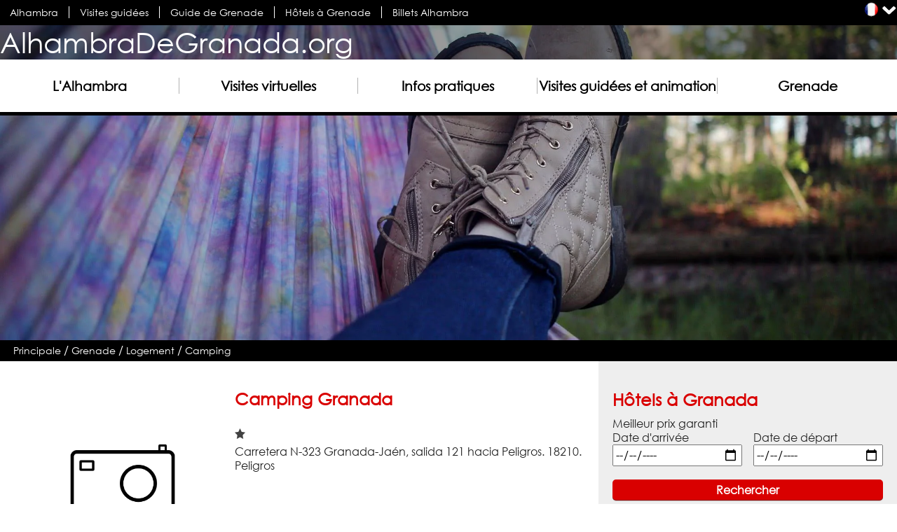

--- FILE ---
content_type: text/html; charset=utf-8
request_url: https://www.alhambradegranada.org/fr/info/camping-grenade/campinggranada.asp
body_size: 9131
content:
<!DOCTYPE html><html xmlns='http://www.w3.org/1999/xhtml' xml:lang='fr' lang='fr' xmlns:og='http://ogp.me/ns#' xmlns:fb='http://www.facebook.com/2008/fbml'>
<head prefix='og: http://ogp.me/ns# fb: http://ogp.me/ns/fb# website: http://ogp.me/ns/website#'>
<link rel="preload" as="font" crossorigin="crossorigin" type="font/woff2" href="/css/fuentes/gothic.woff2"><link rel="preload" as="style" href="/css/estiloV13.min.css"><link rel="preload" as="script" href="/javascript/jQuery/jquery-3.6.0.min.js"><link rel="preload" as="script" href="/javascript/funcionesComunesV9.min.js"><link rel="preload" href="https://cloud.mireservaonline.es/imagenes/shim.gif" as="image"><title>Camping Granada - Liste des Camping de Grenade - AlhambraDeGranada.org</title>
<link rel='stylesheet' href='/css/estiloV13.min.css' />
<style>.imgCabecera{background-image:url(/imagenes/secciones/gobmkmfb2k3p2iiu7ybkzuzxlu_3.webp);background-size:cover; background-position: 50% 50%; background-repeat: repeat; filter:none;}@media screen and (max-width: 1000px) {.imgCabecera{background-image:url(/imagenes/secciones/gobmkmfb2k3p2iiu7ybkzuzxlu_2.webp);}}@media screen and (max-width: 500px) {.imgCabecera{background-image:url(/imagenes/secciones/gobmkmfb2k3p2iiu7ybkzuzxlu_1.webp);}}.contenMenuPral li {width:310px;} .contenMenuPral li:nth-child(1) ul.menuPralNiv2 li {text-align:center; width:20%; margin-inline-start:1%; } .contenMenuPral li:nth-child(2) ul.menuPralNiv2 li {text-align:center; width:20%; margin-inline-start:20%; } .contenMenuPral li:nth-child(3) ul.menuPralNiv2 li {text-align:center; width:20%; margin-inline-start:40%; } .contenMenuPral li:nth-child(4) ul.menuPralNiv2 li {text-align:center; width:20%; margin-inline-start:60%; } .contenMenuPral li:nth-child(5) ul.menuPralNiv2 li {text-align:center; width:20%; margin-inline-start:80%; }@media screen and (max-width: 950px) { .contenMenuPral li:nth-child(n) ul.menuPralNiv2 li:nth-child(n) { width:100%; margin-inline-start:2%; text-align: start;} }
</style>
<meta name='viewport' content='width=device-width, initial-scale=1, maximum-scale=2' /><meta name='language' content='fr' />
<meta http-equiv='content-type' content='text/html; charset=utf-8' />
<meta name="keywords" content="Camping Granada, Logement - Camping" />
<meta name="description" content="Camping Granada. Logement - Camping  &#224; Grenade. Informations et r&#233;servations. T&#233;l&#233;phone, adresse, services." />
<meta name="author" content="Area25 IT - www.area25.es" />
<meta name="format-detection" content="telephone=no"><meta name="robots" content="max-image-preview:large"><meta property='og:title' content="Camping Granada - Liste des Camping de Grenade" />
<meta property='og:site_name' content="Alhambra de Granada" />
<meta property='og:url' content="https://www.alhambradegranada.org/fr/info/camping-grenade/campinggranada.asp" />
<meta property='og:description' content="Camping Granada. Logement - Camping  &#224; Grenade. Informations et r&#233;servations. T&#233;l&#233;phone, adresse, services." />
<meta property='og:image' content='https://www.alhambradegranada.org/imagenes/secciones/gobmkmfb2k3p2iiu7ybkzuzxlu_3.webp' />
<meta property='fb:app_id' content='311658695371' />
<meta property='fb:admins' content='549397761' />
<meta property='fb:admins' content='1278156510' />
<meta property='fb:admins' content='61563453443931' />
<meta property='og:locale' content='fr_fr' />
<meta property='og:type' content='website' />
<meta name='twitter:card' content="summary_large_image" />
<meta name='twitter:site' content="@alhambradegrana" />
<meta name='twitter:creator' content="@alhambradegrana" />
<meta name='twitter:title' content="Camping Granada - Liste des Camping de Grenade" />
<meta name='twitter:description' content="Camping Granada. Logement - Camping  &#224; Grenade. Informations et r&#233;servations. T&#233;l&#233;phone, adresse, services." />
<meta name='twitter:image:src' content="https://www.alhambradegranada.org/imagenes/secciones/gobmkmfb2k3p2iiu7ybkzuzxlu_3.webp" />
<script type="application/ld+json">
{
"@context": "http://schema.org",
"@type": "WebPage",
"name": "Camping Granada - Liste des Camping de Grenade",
"description": "Camping Granada. Logement - Camping  à Grenade. Informations et réservations. Téléphone, adresse, services.",
"image": "https://www.alhambradegranada.org/imagenes/secciones/gobmkmfb2k3p2iiu7ybkzuzxlu_3.webp"
}
</script>

<script type='application/ld+json'>
{
"@context" : "http://schema.org",
"@type" : "Organization",
"name" : "AlhambraDeGranada.org",
"logo": "https://www.alhambradegranada.org/imagenes/logoSchemaOrg.png",
"url" : "https://www.alhambradegranada.org/fr/",
"sameAs" : [
"https://fr-fr.facebook.com/laalhambradegranada",
"https://twitter.com/alhambradegrana",
"https://instagram.com/alhambradegranada/"]
}
</script>
<script type="application/ld+json">
{
 "@context": "http://schema.org",
 "@type": "BreadcrumbList",
 "itemListElement":
 [
 {
   "@type": "ListItem",
   "position": 1,
   "item":
   {
    "@id": "https://www.alhambradegranada.org/fr/",
    "name": "Principale"
    }
  }
,
 {
   "@type": "ListItem",
   "position": 2,
   "item":
   {
    "@id": "https://www.alhambradegranada.org/fr/info/grenade.asp",
    "name": "Grenade"
    }
  }
,
 {
   "@type": "ListItem",
   "position": 3,
   "item":
   {
    "@id": "https://www.alhambradegranada.org/fr/info/logement-grenade.asp",
    "name": "Logement"
    }
  }
,
 {
   "@type": "ListItem",
   "position": 4,
   "item":
   {
    "@id": "https://www.alhambradegranada.org/fr/info/camping-grenade.asp",
    "name": "Camping"
    }
  }
]
}
</script>
<script type="application/ld+json">
{
    "@context": "http://schema.org",
"@type": "Campground",
"name" : "Camping Granada",
"description" : "Camping Granada. Logement - Camping  à Grenade. Informations et réservations. Téléphone, adresse, services.",
"image" : "https://www.alhambradegranada.org",
"url" : "https://www.alhambradegranada.org/fr/info/camping-grenade/campinggranada.asp",
"address" : { "@type" : "PostalAddress",
"addressCountry" : "ES",
"addressLocality" : "Peligros",
"addressRegion" : "GR",
"postalCode" : "18210",
"streetAddress" : "Carretera N-323 Granada-Jaén, salida 121 hacia Peligros"
},
"telephone" :  "+34 958 340 548",
"starRating" : { "@type" : "Rating",
"ratingValue" : "1"}}
</script>
<link rel="apple-touch-icon" sizes="180x180" href="/apple-touch-icon.png"><link rel="icon" type="image/png" sizes="32x32" href="/favicon-32x32.png"><link rel="icon" type="image/png" sizes="16x16" href="/favicon-16x16.png"><link rel="mask-icon" href="/safari-pinned-tab.svg" color="#5bbad5"><meta name="msapplication-TileColor" content="#da532c"><meta name="theme-color" content="#ffffff">
<link rel="canonical" href="https://www.alhambradegranada.org/fr/info/camping-grenade/campinggranada.asp" />
<link rel="amphtml" href="https://www.alhambradegranada.org/fr/amp-info/camping-grenade/campinggranada.html">
<link rel="alternate" hreflang="x-default" href="https://www.alhambradegranada.org/es/info/campings-granada/campinggranada.asp" /><link rel="alternate" hreflang="es" href="https://www.alhambradegranada.org/es/info/campings-granada/campinggranada.asp" /><link rel="alternate" hreflang="en" href="https://www.alhambradegranada.org/en/info/camping-sites-granada/campinggranada.asp" /><link rel="alternate" hreflang="fr" href="https://www.alhambradegranada.org/fr/info/camping-grenade/campinggranada.asp" /><link rel="alternate" hreflang="de" href="https://www.alhambradegranada.org/de/info/campingplatze-granada/campinggranada.asp" /><link rel="alternate" hreflang="it" href="https://www.alhambradegranada.org/it/info/campeggi-granada/campinggranada.asp" /><link rel="alternate" hreflang="pt" href="https://www.alhambradegranada.org/pt/info/parques-campismo-granada/campinggranada.asp" /><link rel="alternate" hreflang="ru" href="https://www.alhambradegranada.org/ru/info/кемпинги-гранада/campinggranada.asp" /><link rel="alternate" hreflang="ar" href="https://www.alhambradegranada.org/ar/info/المخيمات-غرناطة/campinggranada.asp" /><link rel="alternate" hreflang="zh" href="https://www.alhambradegranada.org/zh/info/露营地-格拉那达/campinggranada.asp" /><link rel="alternate" hreflang="ja" href="https://www.alhambradegranada.org/ja/info/キャンプ場‐グラナダ/campinggranada.asp" /></head>
<body class='fontTexto_fr'><div class='fondoMenuSup'><div class='contenMenuSup'><ul class='menuSup menuSupLTR'><li><a href='/fr/' title="Alhambra" class='sinSalto'>Alhambra</a></li><li><a href='/fr/info/visitesguidees.asp' title="Visites guid&#233;es" class='sinSalto'>Visites guidées</a></li><li><a href='/fr/info/grenade.asp' title="Guide de Grenade" class='sinSalto'>Guide de Grenade</a></li><li><a href='/fr/info/hotels-grenade.asp' title="H&#244;tels &#224; Grenade" class='sinSalto'>Hôtels à Grenade</a></li><li><a href='/fr/info/billeterie.asp' title="Billets Alhambra" class='sinSalto'>Billets Alhambra</a></li></ul><span class='menuMovil menuMovilLTR spriteADG spMenuMovil' onclick='mostrarMenu();'></span><div class='idiomaActual idiomaActualLTR'><a href='javascript:void(null);' onclick='mostrarIdiomas();' class='spriteADG spBfr' title="Changer de langue"></a><a href='javascript:void(null);' onclick='mostrarIdiomas();' class='spriteADG spFlechaAbajo' title="Changer de langue"></a></div><div class='dMenuIdiomas dMenuIdiomasLTR' id='menuIdiomas'><ul class='menuIdiomas'><li><a href='/es/info/campings-granada/campinggranada.asp' title="Camping Granada"><span class='spriteADG spBes'></span></a></li><li><a href='/en/info/camping-sites-granada/campinggranada.asp' title="Camping Granada"><span class='spriteADG spBen'></span></a></li><li><a href='/fr/info/camping-grenade/campinggranada.asp' title="Camping Granada"><span class='spriteADG spBfr'></span></a></li><li><a href='/de/info/campingplatze-granada/campinggranada.asp' title="Camping Granada"><span class='spriteADG spBde'></span></a></li><li><a href='/it/info/campeggi-granada/campinggranada.asp' title="Camping Granada"><span class='spriteADG spBit'></span></a></li><li><a href='/pt/info/parques-campismo-granada/campinggranada.asp' title="Camping Granada"><span class='spriteADG spBpt'></span></a></li><li><a href='/ru/info/кемпинги-гранада/campinggranada.asp' title="Camping Granada"><span class='spriteADG spBru'></span></a></li><li><a href='/ar/info/المخيمات-غرناطة/campinggranada.asp' title="Camping Granada"><span class='spriteADG spBar'></span></a></li><li><a href='/zh/info/露营地-格拉那达/campinggranada.asp' title="Camping Granada"><span class='spriteADG spBzh'></span></a></li><li><a href='/ja/info/キャンプ場‐グラナダ/campinggranada.asp' title="Camping Granada"><span class='spriteADG spBja'></span></a></li></ul></div></div></div><div class='contenImagenCabecera fondoGris imgCabecera'><div class='logo'><div class='logoCentrado'><a href='/fr/' title="Alhambra">AlhambraDeGranada.org</a></div></div><div class='contenMenuPral' id='contenMenuPral'><div class='centrarMenuPral'><ul class='js-ulMenuPral'><li class='js-liMenuPral'><a href='javascript:void(null);' onclick="mostrarMenuNivel2(1,5);"  title="L&#39;Alhambra" id='eMenuPral_1'>L&#39;Alhambra</a><ul class='menuPralNiv2' id='menuPralNiv2_1'><li><a href='/fr/info/introductionhistorique.asp' title="Introduction historique">Introduction historique</a></li><li><a href='/fr/info/introductionartistique.asp' title="Introduction artistique">Introduction artistique</a></li><li><a href='/fr/info/lalhambrafond.asp' title="L’Alhambra &#224; fond">L’Alhambra à fond</a></li><li><a href='/fr/info/poemesepigraphiques.asp' title="Po&#232;mes &#233;pigraphiques">Poèmes épigraphiques</a></li><li><a href='/fr/info/galeriedephotos.asp' title="Photos de l’Alhambra">Photos de l’Alhambra</a></li><li><a href='/fr/info/actualitesdelalhambra.asp' title="Actualit&#233;s de L’Alhambra">Actualités de L’Alhambra</a></li><li><a href='/fr/info/blog.asp' title="Blog">Blog</a></li><li><a href='/fr/livres.aspx' title="Livres">Livres</a></li></ul></li><li class='js-liMenuPral'><a href='javascript:void(null);' onclick="mostrarMenuNivel2(2,5);"  title="Visites virtuelles" id='eMenuPral_2'>Visites virtuelles</a><ul class='menuPralNiv2' id='menuPralNiv2_2'><li><a href='/fr/info/palaisdecharlesquintetsesalentours.asp' title="Palais de Charles Quint et ses alentours">Palais de Charles Quint et ses alentours</a></li><li><a href='/fr/info/lespalaisnasrides.asp' title="Les Palais Nasrides">Les Palais Nasrides</a></li><li><a href='/fr/info/toursetalhambrasuperieure.asp' title="Tours et Alhambra sup&#233;rieure">Tours et Alhambra supérieure</a></li><li><a href='/fr/info/alcazaba.asp' title="L&#39;Alcazaba">L'Alcazaba</a></li><li><a href='/fr/info/legeneralife.asp' title="Le G&#233;n&#233;ralife">Le Généralife</a></li></ul></li><li class='js-liMenuPral'><a href='javascript:void(null);' onclick="mostrarMenuNivel2(3,5);"  title="Infos pratiques" id='eMenuPral_3'>Infos pratiques</a><ul class='menuPralNiv2' id='menuPralNiv2_3'><li><a href='/fr/info/alleralalhambra.asp' title="Comment se rendre &#224; l’Alhambra">Comment se rendre à l’Alhambra</a></li><li><a href='/fr/info/acceslalhambra.asp' title="Acc&#232;s">Accès</a></li><li><a href='/fr/info/horairedouverture.asp' title="Horaire d’ouverture">Horaire d’ouverture</a></li><li><a href='/fr/info/billeterie.asp' title="Billeterie">Billeterie</a></li><li><a href='/fr/info/acheterbilletsalhambra.asp' title="Acheter les billets de l&#39;Alhambra">Acheter les billets de l'Alhambra</a></li><li><a href='/fr/info/visitesspeciales.asp' title="Visites sp&#233;ciales">Visites spéciales</a></li><li><a href='/fr/info/reglement.asp' title="Regl&#232;ment">Reglèment</a></li><li><a href='/fr/info/services.asp' title="Services">Services</a></li><li><a href='/fr/info/alhambramusees.asp' title="Mus&#233;es">Musées</a></li><li><a href='/fr/info/parcoursorganisationdevotrevisite.asp' title="Parcours. Organisation de votre visite">Parcours. Organisation de votre visite</a></li><li><a href='/fr/info/faqsurlalhambra.asp' title="Foire Aux Questions (FAQs)">Foire Aux Questions (FAQs)</a></li></ul></li><li class='js-liMenuPral'><a href='javascript:void(null);' onclick="mostrarMenuNivel2(4,5);"  title="Visites guid&#233;es et animation" id='eMenuPral_4'>Visites guid&#233;es et animation</a><ul class='menuPralNiv2' id='menuPralNiv2_4'><li><a href='/fr/info/visitesguidees.asp' title="Visites guid&#233;es &#224; L&#39;Alhambra et le G&#233;n&#233;ralife">Visites guidées à L'Alhambra et le Généralife</a></li><li><a href='/fr/info/visites-guidees-prives-alhambra-generalife.asp' title="Visites guid&#233;es priv&#233;s &#224; L&#39;Alhambra et le G&#233;n&#233;ralife">Visites guidées privés à L'Alhambra et le Généralife</a></li><li><a href='/fr/info/visitesguideesalhambradeseville.asp' title="Visites guid&#233;es de L&#39;Alhambra depuis S&#233;ville">Visites guidées de L'Alhambra depuis Séville</a></li><li><a href='/fr/info/visitesguideesgrenade.asp' title="Visites guid&#233;es &#224; Grenade">Visites guidées à Grenade</a></li><li><a href='/fr/info/spectacleflamencogrenade.asp' title="Flamenco  &#224; Grenade">Flamenco  à Grenade</a></li><li><a href='/fr/info/museesgrenade.asp' title="Mus&#233;es">Musées</a></li><li><a href='/fr/info/hammamagrenade.asp' title="Hammam &#224; Grenade">Hammam à Grenade</a></li></ul></li><li class='js-liMenuPral'><a href='javascript:void(null);' onclick="mostrarMenuNivel2(5,5);"  title="Grenade" id='eMenuPral_5'>Grenade</a><ul class='menuPralNiv2' id='menuPralNiv2_5'><li><a href='/fr/info/lesoriginesdegrenade.asp' title="Les origines de Grenade">Les origines de Grenade</a></li><li><a href='/fr/info/lagrenadechretienne.asp' title="La Grenade Chr&#233;tienne">La Grenade Chrétienne</a></li><li><a href='/fr/info/quartier-de-lalbaicin.asp' title="Quartier de l&#39;Albaic&#237;n">Quartier de l'Albaicín</a></li><li><a href='/fr/info/quartier-du-sacromonte.asp' title="Quartier du Sacromonte">Quartier du Sacromonte</a></li><li><a href='/fr/info/monuments-grenade.asp' title="Monuments">Monuments</a></li><li><a href='/fr/info/musees-grenade.asp' title="Mus&#233;es">Musées</a></li><li><a href='/fr/info/points-de-vue-de-grenade.asp' title="Points de vue de Grenade">Points de vue de Grenade</a></li><li><a href='/fr/info/office-tourisme-grenade.asp' title="Offices de Tourisme">Offices de Tourisme</a></li><li><a href='/fr/info/logement-grenade.asp' title="Logement">Logement</a></li><li><a href='/fr/info/consigne-a-bagages-granada.asp' title="Consigne &#224; bagages">Consigne à bagages</a></li></ul></li></ul></div></div></div><div id='contenido' class='contenido'><div class='camino'><a href='/fr/' class='ocultaCamino'>Principale</a><span class='ocultaCamino'>&nbsp;/&nbsp;</span><a href='/fr/info/grenade.asp' class='ocultaCamino'>Grenade</a><span class='ocultaCamino'>&nbsp;/&nbsp;</span><a href='/fr/info/logement-grenade.asp' class='ocultaCamino'>Logement</a><span class='ocultaCamino'>&nbsp;/&nbsp;</span><a href='/fr/info/camping-grenade.asp' class='ocultaCamino'>Camping</a><div class='volver'><a href='/fr/info/camping-grenade.asp'>&laquo; Camping</a></div></div><div class='colIzq colIzqLTR ancho70'><div class='estabFicha' id='estab1'><div class='estabFoto'><img src="/imagenes/noFotoPeque.png" width='500' height='auto' loading='lazy' decoding='async' alt="Camping Granada" title="Camping Granada" class='ajustaFoto' /></div><div class='estabInfo'><div class='estabNombre'><h1 id='nombreEstab_1'>Camping Granada</h1></div><div class='estabRecomendado'></div><div class='estabEstrellas'><div class='spriteADG spEstabStar1' title="1 Étoiles"></div></div><div class='estabContacto'><p title="Adresse">Carretera N-323 Granada-Jaén, salida 121 hacia Peligros. 18210. Peligros</p></div></div><div class='estabBoton'></div><div class='estabMapa'></div></div><div class='compartir' id='dSocialShare_1'><span id='btSocialShareComparte_1' class='negrita'>Partager</span><a id='btSocialShare_1_5' title="Partager sur Whatsapp" href="whatsapp://send?text=Camping Granada - Liste des Camping de Grenade - https://www.alhambradegranada.org/fr/info/camping-grenade/campinggranada.asp"  class='spriteADG spIcoWhatsapp'></a><a id='btSocialShare_1_1' title="Partager sur Facebook" target='_blank' rel='noopener' href='https://www.facebook.com/sharer/sharer.php?u=https://www.alhambradegranada.org/fr/info/camping-grenade/campinggranada.asp'  class='spriteADG spIcoFacebook'></a><a id='btSocialShare_1_2' title="Partager sur X" target='_blank' rel='noopener' href='https://twitter.com/share?text=Camping Granada - Liste des Camping de Grenade&url=https://www.alhambradegranada.org/fr/info/camping-grenade/campinggranada.asp'  class='spriteADG spIcoTwitter'></a><a id='btSocialShare_1_3' title="Partager sur Pinterest" target='_blank' rel='noopener' href='https://pinterest.com/pin/create/button/?url=https://www.alhambradegranada.org/fr/info/camping-grenade/campinggranada.asp&media=https://www.alhambradegranada.org/imagenes/secciones/gobmkmfb2k3p2iiu7ybkzuzxlu_3.webp&description=Camping Granada - Liste des Camping de Grenade'  class='spriteADG spIcoPinterest'></a></div></div><div class='colDcha colDchaLTR ancho30'><div class='fondoGris paddingBanner margenInf3PorCiento'><h2 class='importante'>Hôtels à Granada</h2><p><a href="javascript:void(null);" onclick="window.open('https://www.booking.com/general.fr.html?;tmpl=doc/rate_guarantee','ventanaReserva','scrollbars=1,width=807,height=501');">Meilleur prix garanti</a></p><form action='https://www.booking.com/searchresults.fr.html' method='get' target='_blank' rel='noopener' name='fBuscBooking' id='fBuscBooking'><input type='hidden' name='return_url' value='https://www.booking.com/searchresults.fr.html' /><input type='hidden' name='found_addresses' id='found_addresses' value='' /><input type='hidden' name='error_url' value='https://www.booking.com/country/fr.html?aid=309229' /><input type='hidden' name='aid' value='309229' /><input type='hidden' name='si' value='ai,co,ci,re' /><input type='hidden' name='ifl' value='on' /><input type='hidden' id='checkin_monthday' name='checkin_monthday' value='' /><input type='hidden' id='checkin_year_month' name='checkin_year_month' value='' /><input type='hidden' id='checkout_monthday' name='checkout_monthday' value='' /><input type='hidden' id='checkout_year_month' name='checkout_year_month' value='' /><input type='hidden' class='inputsBuscadorMapas' id='city' name='city' value='-384328' /><div class="flexBuscHotel"><div class="flexBuscHotelItem"><label for="fechaLlegada">Date d'arrivée</label><input type='date' name='fechaLlegada' id='fechaLlegada' value='' title="Ouvrir le calendrier et choisir une date" /></div><div class="flexBuscHotelItem"><label for="fechaSalida">Date de départ</label><input type='date' name='fechaSalida' id='fechaSalida' value='' title="Ouvrir le calendrier et choisir une date" /></div></div><input type='submit' id='botonBuscar' value="Rechercher" /><img class='margenSupL' src='/imagenes/logoBooking.png' width='150' height='25' loading='lazy' decoding='async' alt='Booking.com' title='Booking.com' onclick="transformaFechas();$('#fBuscBooking').submit();" /></form></div><div class='margenInf3PorCiento fondoDestacado bordeGris paddingBanner'><h2 class='importante'><a href='/fr/info/visitesguidees.asp' title="Visites guid&#233;es en groupe &#224; L&#39;Alhambra de Grenade">Visites guidées en groupe à L'Alhambra de Grenade</a></h2><div><a href='/fr/info/visitesguidees.asp' title="Visites guid&#233;es en groupe &#224; L&#39;Alhambra de Grenade"><img src="https://cloud.mireservaonline.es/fotosServicios/6/3/5/qonqiopmjpkiipppqopjmplqvtojoinplo_3.jpg" width='500' height='352' loading='lazy' decoding='async' alt="Visites guid&#233;es en groupe &#224; L&#39;Alhambra de Grenade" title="Visites guid&#233;es en groupe &#224; L&#39;Alhambra de Grenade" class='ajustaFoto' /></a></div><div class='bannerVGContenInfo'><div class='bannerVGItemInfo sinSalto'><span class="ratingStars ratingStars4-5 ratingStarsLTR" title="Évaluation : 4,3 sur 5">★★★★★</span>10584 avis</div><div class='bannerVGItemInfo sinSalto negrita'>À partir de <span class='conColor'>39,00 €</span></div></div><a href='/fr/info/visitesguidees.asp' title="Visites guid&#233;es en groupe &#224; L&#39;Alhambra de Grenade" class='boton margenSupS'>Réserver</a></div><div class='bannerLibrosGrid fondoGris paddingBanner'><div class='bannerLibrosH2'><h2 class='importante'><a href='/fr/livres.aspx'>Livres</a></h2></div><div class='bannerLibrosFoto'><a href='https://amzn.to/2Tm3D69' target='_blank'  title="L&#39;Alhambra et le Generalife : Guide officiel"><img class='ajustaFoto' src='//ws-eu.amazon-adsystem.com/widgets/q?_encoding=UTF8&MarketPlace=FR&ASIN=8492441011&ServiceVersion=20070822&ID=AsinImage&WS=1&Format=_SL250_&tag=inspainorg053-21' width='333' height='500' loading='lazy' decoding='async' alt='L&#39;Alhambra et le Generalife : Guide officiel' title='L&#39;Alhambra et le Generalife : Guide officiel' /></a></div><div class='bannerLibrosTxt'><p><a href='https://amzn.to/2Tm3D69' class='bannerLibros_a' target='_blank' title="L&#39;Alhambra et le Generalife : Guide officiel">L'Alhambra et le Generalife : Guide officiel</a></p><p><a href='https://amzn.to/2Tm3D69' target='_blank'  title="Plus d'infos" class='boton'>Plus d'infos</a></p></div><div class='bannerLibrosPie'><a href="/fr/livres.aspx">Livres</a></div></div></div></div><div class='fondoPie'><div class='contenPie'><div class='logosPie'><p>Suivez nous</p><a href='https://fr-fr.facebook.com/laalhambradegranada' target='_blank' rel='noopener' class='spriteADG spPieFB' title="Suivez nous sur Facebook"></a><a href='https://twitter.com/alhambradegrana' target='_blank' rel='noopener' class='spriteADG spPieTW' title="Suivez nous sur X"></a><a href='https://instagram.com/alhambradegranada/' target='_blank' rel='noopener' class='spriteADG spPieInsta' title="Suivez nous sur Instagram"></a></div><div class='menuInf'><ul><li><a href='/fr/contact.aspx' title="Contact">Contact</a></li><li><a href='/fr/info/mentionslegales.asp' title="Mentions l&#233;gales">Mentions légales</a></li><li><a href='/fr/info/politique-de-confidentialite.asp' title="Politique de Confidentialit&#233;">Politique de Confidentialité</a></li><li><a href='/fr/info/politiquedescookies.asp' title="Politique des cookies">Politique des cookies</a></li><li><a href='/fr/info/le-generique.asp' title="Le g&#233;n&#233;rique">Le générique</a></li><li><a href='/fr/plandusite.aspx' title="Plan du site">Plan du site</a></li></ul></div><div class='idiomasPie'><ul><li><a href='/' title="Español">Español</a></li><li><a href='/en/' title="English">English</a></li><li><a href='/fr/' title="Français">Français</a></li><li><a href='/de/' title="Deutsch">Deutsch</a></li><li><a href='/it/' title="Italiano">Italiano</a></li><li><a href='/pt/' title="Português">Português</a></li><li><a href='/ru/' title="Русский">Русский</a></li><li><a href='/ar/' title="العربية">العربية</a></li><li><a href='/zh/' title="中文">中文</a></li><li><a href='/ja/' title="日本語">日本語</a></li></ul></div><div class='infoPieA25'><a href='http://www.area25.es' target='_blank' rel='noopener' title="© Área25 IT S.C.A 2026 : Ce lien s'ouvrira dans une nouvelle fenêtre"><span class='dirLTR'>© Área25 IT S.C.A 2026</span></a> - <a href='http://www.area25.es' target='_blank' rel='noopener' title="Création web : Ce lien s'ouvrira dans une nouvelle fenêtre">Création web</a> &amp; <a href='http://www.area25.es' target='_blank' rel='noopener' title="Hosting : Ce lien s'ouvrira dans une nouvelle fenêtre">Hosting</a> - Tous Droits Réservés</div></div></div><div class='pieOtrasWebs'><a href='https://www.inspain.org/en' target='_blank' rel='noopener' title="Monuments et plages en Espagne : Ce lien s'ouvrira dans une nouvelle fenêtre">InSpain.org</a><a href='https://flamenco.one/fr/' class='margenIzqL margenDerL' target='_blank' rel='noopener' title="Flamenco tickets : Ce lien s'ouvrira dans une nouvelle fenêtre">Flamenco.one</a><a href='http://www.fotosalhambra.es' target='_blank' rel='noopener' title="Photos de l'Alhambra : Ce lien s'ouvrira dans une nouvelle fenêtre">FotosAlhambra.es</a></div><script>var jsonVariables = {"codigoGA4": "G-K5GTJMNQ8S"};</script><script>var jsonTextos = {"cookiesAlert": "Veuillez accepter ou refuser les cookies","cookiesYouTube": "Para visualizar este vídeo debe aceptar las cookies analíticas y de publicidad. ¿Desea configurarlas?","cookiesMapa": "Pour visualiser Google Maps, vous devez accepter les cookies analytiques et publicitaires. ","cookiesConfigurar": "Paramètres des cookies"}</script><script type="text/javascript" src="/javascript/jQuery/jquery-3.6.0.min.js"></script><script type="text/javascript" src="/javascript/funcionesComunesV9.min.js"></script>
<!-- Versión: 17/01/2026 10:22:42 -->
<!--googleoff: index--><!--noindex--><div class="robots-nocontent"><div class="cookiesAviso fondoGris oculto dirLTR" id='dAvisoCookie'><div class="cookiesAvisoCerrar"><a src='javascript:void(null);' title="Fermer" id="js-enlaceCerrarAvisoCookies"  class="spriteADG spCerrar"></a></div><p class='margenS'>Nous utilisons nos propres cookies et ceux de tiers pour améliorer nos services, montrer des vidéos, obtenir des statistiques et vous offrir une publicité personnalisée.  <a class="js-abrirLightboxConfiCookies enlace" href="javascript:void(0)">Paramètres des cookies</a>. Pour en savoir plus, consultez notre <a target="_blank" href="/fr/info/politiquedescookies.asp"> politique de cookies</a>. </p><div class="cookiesGrid"><span></span><input class="margenSupS boton" id="js-botonAceptarTodasCookies" type="button" value="Accepter" /></div></div></div><!--/noindex--><!--googleon: index--><div id="divConfiCookies" class="oculto dirLTR"><div class="a25Lightbox-content a25Lightbox-dosColumnas"><!--googleoff: index--><!--noindex--><div class="robots-nocontent"><h2 class="conColor negrita">Paramètres des cookies</h2><p class='margenSupL'>Nous utilisons nos propres cookies et ceux de tiers pour améliorer nos services, montrer des vidéos, obtenir des statistiques et vous offrir une publicité personnalisée. </p><div class="cookiesBloque"><div class='conColor negrita'>Cookies techniques</div><div></div><div class="cookiesBloqueTxt">Ils permettent à l'utilisateur la navigation à travers le site web et l'utilisation des différentes options et services qui sont offerts. En plus, ils permettent de maintenir la session ouverte. C’est la raison pour laquelle ils ne nécessitent pas votre consentement. Nous utilisons nos propres cookies et ceux de tiers. </div></div><div class="cookiesBloque"><div class='conColor negrita'>Cookies d'analyse</div><div id="js-confiCookiesAnaliticas" class="js-botonesCookies cookiesGridBotones"><input class="cookiesBoton negrita js-botonRechazarCookies" type="button" value="Refuser" /><input class="cookiesBoton negrita js-botonAceptarCookies" type="button" value="Accepter" /></div><div class="cookiesBloqueTxt">Ils permettent le suivi et l'analyse du comportement des visiteurs d'un site web. Les données recueillies via ce type de cookies sont utilisées pour mesurer l'activité du site web et pour élaborer des statistiques afin d'améliorer le site web. Nous utilisons ceux de tiers cookies.</div></div><div class="cookiesBloque"><div class='conColor negrita'>Cookies de publicité comportementale</div><div id="js-confiCookiesPubli" class="js-botonesCookies cookiesGridBotones"><input class="cookiesBoton negrita js-botonRechazarCookies" type="button" value="Refuser" /><input class="cookiesBoton negrita js-botonAceptarCookies" type="button" value="Accepter" /></div><div class="cookiesBloqueTxt">Ces cookies enregistrent des données sur le comportement des utilisateurs obtenues par leurs habitudes de navigation, ce qui permet le développement d’un profil spécifique pour montrer la publicité en fonction de celui-ci. Nous utilisons nos propres cookies et ceux de tiers.</div></div><p class='margenSupL'>Pour en savoir plus, consultez notre <a class="enlace" target="_blank" href="/fr/info/politiquedescookies.asp"> politique de cookies</a>. </p><div class="margenSupL"><span></span><input class="boton" id="js-botonGuardarConfiCookies" type="button" value="Enregistrer les modifications" /></div></div><!--/noindex--><!--googleon: index--></div></div></body></html>

--- FILE ---
content_type: text/css
request_url: https://www.alhambradegranada.org/css/estiloV13.min.css
body_size: 7566
content:
*{box-sizing:border-box;margin:0;padding:0;}@font-face{font-family:'gothic';font-display:swap;src:url('/css/fuentes/gothic.eot');src:url('/css/fuentes/gothic.eot?#iefix') format('embedded-opentype'), url('/css/fuentes/gothic.woff2') format('woff2'), url('/css/fuentes/gothic.ttf') format('truetype'), url('/css/fuentes/gothic.svg#gothic') format('svg');}body{background-color:#fff;color:#222;margin:0;padding:0;text-align:start;overflow-wrap:anywhere;}body, input, select{font-size:100%;}.body_rtl{direction:rtl;unicode-bidi:embed;}.bodyMRO{background-color:#f3f3f3;}.fontTexto_es, .fontTexto_en, .fontTexto_fr, .fontTexto_de, .fontTexto_it, .fontTexto_pt, .fontTexto_ru, .fontTexto_zh{font-family:gothic, Arial, sans-serif;}.fontTexto_ja{font-family:"ヒラギノ角ゴ Pro W3","Hiragino Kaku Gothic Pro",メイリオ,Meiryo,Osaka,"ＭＳ Ｐゴシック","MS PGothic",sans-serif;}.fontTexto_ar{font-family:gothic, Geeza Pro, sans-serif;}.noPrint{}a{color:#222;outline:none;text-decoration:none;}a:hover{color:#d90000;text-decoration:underline;}img{border:0;vertical-align:middle;}h1, h2, h3, h4{margin:0;padding:0 }h1{color:#d90000;font-size:1.5em;inline-size:100%;margin:20px 0;}h2{font-size:1.2em;margin:10px 0;}h2.importante{color:#d90000;font-size:1.5em;margin-block:0 4%;margin-inline:0;}h2.importante a{color:#d90000;}h3{font-size:1em;margin:10px 0;}p{margin-block:0 15px;margin-inline:0;padding:0;}ul{margin-inline-start:1em;padding-inline-start:2%;text-indent:-1em;}li{list-style-type:none;margin-block-end:10px;}.cuerpoTexto_es, .cuerpoTexto_en, .cuerpoTexto_fr, .cuerpoTexto_de, .cuerpoTexto_it, .cuerpoTexto_pt, .cuerpoTexto_ru, .cuerpoTexto_ar{line-height:130%;}.cuerpoTexto_zh, .cuerpoTexto_ja{line-height:150%;}.cuerpoTexto_es a, .cuerpoTexto_en a, .cuerpoTexto_fr a, .cuerpoTexto_de a, .cuerpoTexto_it a, .cuerpoTexto_pt a, .cuerpoTexto_ru a, .cuerpoTexto_ar a, .cuerpoTexto_zh a, .cuerpoTexto_ja a{color:#d90000;font-weight:bold;}input[type="text"], textarea, input[type="submit"], input[type="reset"], input[type="button"]{-webkit-appearance:none;-webkit-border-radius:0;}input, textarea, input[type="checkbox"]{font-family:gothic, Arial, Sans-Serif;inline-size:100%;padding:1%;}textarea{font-size:1em;}input[type="text"], textarea, input[type="checkbox"]{border:1px solid #888;}input[type="submit"], input[type="reset"], input[type="button"], .boton{background-color:#d90000;border:none;border-radius:5px;box-shadow:0 1px 0 0 rgba(0, 0, 0, .2), 0 -1px 0 0 rgba(0, 0, 0, .3) inset;color:#fff;cursor:pointer;font-weight:bold;padding:5px;text-align:center;text-decoration:none;}input[type="text"].errorInput, textarea.errorInput, .errorInput{background-color:#facaca;border:2px solid red;}input[type="checkbox"], input[type="radio"]{block-size:15px;inline-size:15px;}label{margin-block:0;margin-inline:5px 20px;}.boton{display:inline-block;inline-size:100%;text-align:center;text-decoration:none;}a.boton{color:#fff;}a.boton:hover{text-decoration:none;}.pdAmazon .boton{inline-size:auto;padding:5px 30px;}input[type="submit"]:hover, input[type="reset"]:hover, input[type="button"]:hover, .boton:hover{background-color:#000;color:#fff;}.botonMROMas{background-color:#000;}.botonMROMas:hover{background-color:#6c6c6c;color:#fff;}.conColor{color:#d90000;}.negrita{font-weight:bold;}.sinSalto{white-space:nowrap;}.fondoGris{background-color:#eee;}.fondoDestacado{background-color:#fff5d9;}.bordeGris{border:1px solid #eee;}.oculto{display:none;}.dirRTL{direction:rtl;text-align:end;unicode-bidi:embed;}.dirLTR{direction:ltr;text-align:start;unicode-bidi:embed;}.margenInf3PorCiento{margin-block-end:3%;}.margenXL{margin:2rem;}.margenSupXL{margin-block-start:2rem;}.margenInfXL{margin-block-end:2rem;}.margenIzqXL{margin-inline-start:2rem;}.margenDerXL{margin-inline-end:2rem;}.margenL{margin:1.5rem;}.margenSupL{margin-block-start:1.5rem;}.margenInfL{margin-block-end:1.5rem;}.margenIzqL{margin-inline-start:1.5rem;}.margenDerL{margin-inline-end:1.5rem;}.margenM{margin:1rem;}.margenSupM{margin-block-start:1rem;}.margenInfM{margin-block-end:1rem;}.margenIzqM{margin-inline-start:1rem;}.margenDerM{margin-inline-end:1rem;}.margenS{margin:0.5rem;}.margenSupS{margin-block-start:0.5rem;}.margenInfS{margin-block-end:0.5rem;}.margenIzqS{margin-inline-start:0.5rem;}.margenDerS{margin-inline-end:0.5rem;}.cookiesAviso{border-block-start:2px solid #fff;inline-size:100%;inset-block-end:0;inset-inline-start:0;padding:1rem;position:fixed;z-index:9998;}.cookiesAviso span{text-decoration:underline;cursor:pointer;}.cookiesAvisoCerrar{inline-size:100%;text-align:end;}.cookiesGrid{align-items:center;display:grid;gap:0;grid-template-columns:auto 150px;}input[type="button"].cookiesBoton{background-color:#CCCCCC;block-size:30px;border:0;color:#FFFFFF;cursor:pointer;min-inline-size:60px;padding-inline:7px;text-align:center;text-decoration:none;-webkit-border-radius:5px;-moz-border-radius:5px;border-radius:5px;-webkit-appearance:none;-moz-appearance:none;}input[type="button"].cookiesBoton:focus{outline:none;}.cookiesRechazada{background-color:#DF0100 !important;}.cookiesAceptada{background-color:#4CAF50 !important;}.cookiesBloque{align-items:center;display:grid;grid-gap:10px 10px;grid-template-columns:auto 200px;margin-block-start:40px;}.cookiesBloqueTxt{grid-column:span 2;}.cookiesGridBotones{display:grid;grid-gap:0 5px;grid-template-columns:auto auto;}.fondoMenuSup, .fondoPie{background-color:#000;inline-size:100%;}.fondoMenuSup{padding:3px 0;}.fondoPie{padding:30px 0;}.pieOtrasWebs{background-color:#fff;inline-size:100%;padding:10px;display:flex;justify-content:center;align-items:baseline;align-content:stretch;gap:1rem 1.5rem;flex-wrap:wrap;}.contenMenuSup, .contenPie{block-size:100%;color:#fff;margin:0 auto;max-inline-size:1550px;overflow:auto;position:relative;}.contenMenuSup{font-size:.9em;}ul.menuSup{list-style:none;padding:0;margin-block:1% 0;margin-inline:1% 0;text-indent:0;}ul.menuSupLTR{float:left;}ul.menuSupRTL{float:right;}ul.menuSup a{color:#fff;}ul.menuSup li{display:inline;padding-inline-start:15px;border-inline-start:1px solid #fff;margin-inline-start:15px;}ul.menuSup li:first-child{padding-inline-start:0;border-inline-start:none;margin-inline-start:0;} .dMenuIdiomas{margin-block:0.9rem;}.dMenuIdiomasLTR{float:right;}.dMenuIdiomasRTL{float:left;}.menuIdiomas{padding:0;margin:0;display:flex;flex-wrap:wrap;justify-content:flex-end;align-items:center;}.menuIdiomas li{margin-block:0;margin-inline:1rem 1rem;}.idiomaActual{display:none;padding:0;margin-block:0 0;margin-inline:0 1%;}.idiomaActualLTR{float:right;}.idiomaActualRTL{float:left;}.idiomaActual img{border:none;margin-inline-start:5px;}.menuMovil{display:none;}.contenImagenCabecera{inline-size:100%;block-size:450px;}.logo{font-family:gothic, Arial, Sans-Serif;font-size:2.5em;background-color:rgba(0,0,0, .4);padding-inline:1% 0;padding-block:5px;}.logoCentrado{margin-block:0;margin-inline:auto;position:relative;max-inline-size:1550px;}.logo h1{font-weight:normal;font-size:1em;margin:0;}.logo a{color:#fff;text-decoration:none;}.contenMenuPral{position:relative;z-index:9997;inset-block-start:312px;margin:0 auto;max-inline-size:1550px;background-color:#fff;border-block-end:5px solid #000;text-align:center;}.centrarMenuPral{display:table-cell;vertical-align:middle;inline-size:100%;block-size:75px;}.contenMenuPral ul{list-style:none;margin:0;padding:0;text-indent:0;}.contenMenuPral a{font-size:1.2em;font-weight:bold;color:#000;}.contenMenuPral a.actual{color:#d90000;}.contenMenuPral li{display:table-cell;text-align:center;border-inline-start:1px solid #b2b2b2;}.contenMenuPral li:first-child{border-inline-start:none;}.contenMenuPral ul.menuPralNiv2{display:none;background-color:#000;border-block-end:2px solid #d90000;position:absolute;inset-block-start:75px;inset-inline-start:0;inline-size:100%;text-indent:0;}.contenMenuPral ul.menuPralNiv2 a{font-size:.95em;font-weight:normal;color:#fff;}.contenMenuPral ul.menuPralNiv2 li{display:block;margin:15px 0;text-align:start;border-inline-start:none;}.contenPie a{color:#fff;}.logosPie, .menuInf, .idiomasPie, .infoPieA25{inline-size:100%;text-align:center;margin-block-end:50px;}.logosPie a{margin-inline-start:22%;}.logosPie a:nth-child(2){margin-inline-start:0;}.menuInf ul, .idiomasPie ul{list-style:none;margin:0;padding:0;text-indent:0;display:flex;flex-wrap:wrap;justify-content:space-around;}.menuInf li, .idiomasPie li{flex:1 1 10%;inline-size:auto;}.infoPieA25{margin-block-end:1%;}.contenidoHome{inline-size:100%;min-block-size:450px;block-size:100%;overflow:hidden;}.contenido{max-inline-size:1550px;margin:0 auto;block-size:100%;overflow:auto;}.camino{background-color:#000;color:#fff;block-size:100%;margin:0 auto;max-inline-size:1550px;position:relative;overflow:auto;padding:.3% 1.5% .5% 1.5%;}.camino a{color:#fff;font-size:.9em;}.volver{display:none;}.colIzq, .colDcha{block-size:100%;overflow:auto;}.colIzq{padding:1.5%;}.colIzqLTR{float:left;}.colIzqRTL{float:right;}.colDcha{padding:0;}.colDchaLTR{float:right;}.colDchaRTL{float:left;}.colUnica{padding:1.5%;}.ancho50{max-inline-size:775px;inline-size:50%;}.ancho70{max-inline-size:1033px;inline-size:66.7%;}.ancho30{max-inline-size:517px;inline-size:33.3%;} .masContenidos{inline-size:100%;padding-block-start:10px;margin:0 auto 3% auto;max-inline-size:1550px;display:grid;grid-template-columns:repeat(4,1fr);}.masContenidosItem{padding:20px;}.masContenidosItem h2{padding:0;}.colIzq li:before, .colUnica li:before, .masContenidosItem li:before, .galeriasRelacionadas li:before{content:">";padding-inline-end:10px;}.mapaWebNiv1{margin:45px 0 30px 0;}.mapaWebNiv2{margin-block:0 25px;margin-inline:35px 0;}.mapaWebNiv3{margin-block:0 25px;margin-inline:60px 0;}.imagenInteriorH, .imagenInteriorV{overflow:hidden;position:relative;inline-size:100%;margin-block-end:1%;}.imagenInteriorH{padding-block-end:67%;}.imagenInteriorV{padding-block-end:150%;}.imagenInterior{inline-size:100%;block-size:100%;overflow:hidden;position:absolute;}.imagenInteriorPie{border-block-end:1px solid #eee;padding:0 10px 1% 10px;}.imagenInteriorMargen{margin-block-start:2%;}.indice{border-block-end:1px solid #eee;margin-block-end:1rem;padding-block-end:1rem;inline-size:100%;display:grid;grid-template-columns:300px auto;gap:1rem;}.bloques{display:flex;flex-wrap:nowrap;justify-content:space-between;margin-block-end:30px;}.bloques_a{inline-size:35%;}.pieFoto{text-align:center;padding:2%;margin:1% 0;position:relative;z-index:2;}.pieFoto p{border-block-start:1px solid #eee;margin-block-start:2%;padding-block-start:2%;font-weight:normal;}.videoContainer{position:relative;padding:35px 0 56.25% 0;block-size:0;overflow:hidden;margin:3% 0;}.videoContainer iframe{position:absolute;inset-block-start:0;inset-inline-start:0;inline-size:100%;block-size:100%;}.a25Lightbox{display:block;position:fixed;z-index:100001;padding-block-start:65px;inset-inline-start:0;inset-block-start:0;inline-size:100%;block-size:100%;overflow:auto;overflow-y:scroll;background-color:rgba(0,0,0,0.8);}.a25Lightbox-content{position:relative;background-color:#fefefe;margin:auto auto 100px auto;inline-size:90%;padding:15px;overflow:hidden;}.a25Lightbox-body{overflow:hidden;}.a25Lightbox-unaColumna{max-inline-size:340px;}.a25Lightbox-dosColumnas{max-inline-size:640px;}.a25Lightbox-tresColumnas{max-inline-size:960px;}.cerrarA25Lightbox{color:#FFFFFF;position:absolute;inset-block-start:10px;inset-inline-end:25px;font-size:35px;font-weight:bold;}.cerrarA25Lightbox:hover, .cerrarA25Lightbox:focus{cursor:pointer;}.destacado{border:1px solid #ddd;background-color:#fff5d9;padding:20px;}.dPaginaError{max-inline-size:600px;block-size:100%;overflow:hidden;margin:0 auto;padding:30px 10px;}.dPaginaError p{margin-block-end:20px;}.dPaginaError a{margin:0 5px;font-weight:bold;}.compartir{display:flex;justify-content:flex-start;align-items:center;column-gap:1rem;margin-block:1rem;}.compartirPral{}.compartirSecundaria{display:none;}.mapaGoogle{position:relative;padding-block-end:50%;block-size:0;overflow:hidden;margin-block-end:5px;}.mapaGoogle_iframe{position:absolute;inset-block-start:0;inset-inline-start:0;inline-size:100%;block-size:100%;} .estabFicha{border-block-end:1px solid #eee;padding-block-end:1rem;margin-block-end:1rem;display:grid;grid-template-columns:300px auto;grid-template-rows:auto;grid-template-areas:"foto info" "boton info" "mapa mapa";gap:1rem;}.estabFoto{grid-area:foto;}.estabBoton{grid-area:boton;}.estabMapa{grid-area:mapa;}.estabInfo{grid-area:info;display:grid;align-content:start;gap:0.5rem;}.estabNombre{grid-column:1 / 2;}.estabRecomendado{grid-column:2 / 3;justify-self:end;align-self:center;}.estabEstrellas, .estabContacto, .estabIntro{grid-column:1 / 3;}.mapaGoogleEstab, .mapaGoogleEstab_iframe{inline-size:100%;block-size:350px;}.fichaImg_img{max-inline-size:100%;block-size:auto;object-fit:cover;}.caja{border:1px solid #ddd;background-color:#FFF;box-shadow:-3px 3px 5px 0px rgba(204,204,204,1);}.caja:hover{box-shadow:rgba(0, 0, 0, 0.35) 0px 5px 15px;}.fichaMRO{display:grid;grid-template-columns:1fr 2fr 450px;margin-block-end:2rem;}.fichaMROFoto{background-color:#fbfbfb;}.fichaMROFoto img{inline-size:100%;max-inline-size:100%;block-size:100%;max-block-size:600px;aspect-ratio:1.5;object-fit:cover;object-position:top center;}.fichaMROInfo{padding:2rem;}.fichaMROh2{margin-block-start:60px;margin-block-end:20px;font-size:1.4rem;}.fichaMROh3{font-size:1.3rem;}.fichaMROh3Sub{font-size:1rem;font-weight:normal;}.layoutFichasS{display:grid;grid-template-columns:repeat(4, 1fr);gap:1rem;}.itemFichaS{padding:0.5rem;display:flex;flex-direction:column;justify-content:space-between;}.itemFichaS div{margin-block:0.5rem;}.itemFichaS h2{font-weight:normal;font-size:1rem;margin:0.5rem 0;padding:0;} .galeriaImg{margin:0 0 40px 0;}.galeriaPie{padding:1%;border-block-end:1px solid #eee;}.homeDestacados, .homeServicios, .homeGuia{max-inline-size:1550px;block-size:100%;overflow:hidden;margin:0 auto;}.homeDestacados a:hover, .homeServicios a:hover, .cuadroItem a:hover{text-decoration:none;}.homeDestacados{display:grid;grid-template-columns:repeat(3,1fr);gap:0.1rem;margin-block-end:0.2rem;}.homeServicios{display:grid;grid-template-columns:repeat(2,1fr);gap:0.5rem;padding-block:1rem;}.homeServiciosItem{display:grid;grid-template-columns:1fr;grid-template-rows:auto min-content;}.homeServiciosImg{grid-column:1/2;grid-row:1/3;block-size:265px;}.homeServiciosTitulo{grid-column:1/2;grid-row:2/3;background:linear-gradient(to left, black, transparent);color:#fff;padding:0.5rem;text-align:end;text-shadow:-2px 2px #000;}.homeServiciosTitulo a{color:#fff;}.homeServiciosItem:hover .homeServiciosTitulo{background:linear-gradient(to left, white, transparent);color:#000;}.homeServiciosTitulo a:hover, .homeServiciosItem:hover .homeServiciosTitulo a{color:#000;text-shadow:-2px 2px #fff;}.homeGuia{display:grid;grid-template-columns:repeat(4,1fr);gap:0.5rem;padding-block:1rem;}.ajustaFoto{inline-size:100%;max-inline-size:100%;block-size:100%;aspect-ratio:1.5;object-fit:cover;object-position:top center;}.gridIndiceCuadros{display:grid;grid-template-columns:repeat(2,1fr);gap:0.1rem;}.cuadroItem{display:grid;grid-template-columns:1fr;grid-template-rows:auto min-content;block-size:100%;}.cuadroImg{grid-column:1/2;grid-row:1/3;}.cuadroTitulo{grid-column:1/2;grid-row:2/3;background-color:#d90000;color:#fff;inline-size:60%;padding:0.5rem;text-align:center;justify-self:end;}.cuadroItem a{color:#fff;}.cuadroItem:hover .cuadroTitulo{background-color:#000;}.pdAmazon-img{inline-size:100%;max-inline-size:100%;block-size:100%;aspect-ratio:1.5;object-fit:contain;object-position:top center;}.centradoHV{display:grid;place-items:center;}.centradoH{text-align:center;}.flexBuscHotel{block-size:auto;display:grid;grid-gap:1rem;grid-template-columns:repeat(2, 1fr);margin-block-end:5%;}.flexBuscHotelItem{display:flex;flex-direction:column;justify-content:space-between;}.homeNoticias{max-inline-size:1550px;block-size:100%;overflow:hidden;margin:0 auto;display:flex;flex-flow:nowrap;justify-content:space-between;align-items:stretch;column-gap:0.5rem;}.dNoticia{flex:1 1 515px;color:#000;margin-block:1.5rem;}.dNoticia, .homeGuiaItem{padding:40px;border:1px solid #888;background-color:#fff;}.dNoticia a{font-size:1.5em;}.spriteADG{background-image:url(/imagenes/spriteADG_v7.png);}.spPieFB, .spPieTW, .spPieInsta{inline-size:51px;block-size:51px;display:inline-block;}.spPieFB{background-position:-4px -118px;}.spPieTW{background-position:-196px -118px;}.spPieInsta{background-position:-134px -118px;}.spBes, .spBen, .spBfr, .spBde, .spBit, .spBpt, .spBru, .spBja, .spBzh, .spBar{inline-size:21px;block-size:21px;display:inline-block;}.spBes{background-position:-6px -86px;}.spBen{background-position:-32px -86px;}.spBfr{background-position:-58px -86px;}.spBde{background-position:-82px -86px;}.spBit{background-position:-108px -86px;}.spBpt{background-position:-132px -86px;}.spBru{background-position:-158px -86px;}.spBja{background-position:-209px -86px;}.spBzh{background-position:-184px -86px;}.spBar{background-position:-233px -86px;}.spBanderita{inline-size:15px;block-size:15px;background-position:-278px -14px;display:inline-block;margin-inline-start:5px;}.spIcoFacebook, .spIcoTwitter, .spIcoPinterest, .spIcoWhatsapp, .spIcoVkontakte, .spIcoOdnok, .spIcoStumble, .spIcoWeibo, .spIcoRenRen, .spIcoQzone, .spIcoLine{inline-size:32px;block-size:32px;display:inline-block;}.spIcoFacebook{background-position:-3px -42px;}.spIcoTwitter{background-position:-274px -42px;}.spIcoPinterest{background-position:-158px -42px;}.spIcoWhatsapp{background-position:-315px -80px;}.spIcoVkontakte{background-position:-314px -42px;}.spIcoOdnok{background-position:-118px -41px;}.spIcoStumble{background-position:-237px -41px;}.spIcoWeibo{background-position:-316px -5px;}.spIcoRenRen{background-position:-81px -42px;}.spIcoQzone{background-position:-198px -41px;}.spIcoLine{background-position:-274px -80px;}.spEstabStar1{inline-size:15px;block-size:15px;background-position:-315px -182px;}.spEstabStar2{inline-size:31px;block-size:15px;background-position:-261px -182px;}.spEstabStar3{inline-size:47px;block-size:15px;background-position:-197px -182px;}.spEstabStar4{inline-size:63px;block-size:15px;background-position:-114px -182px;}.spEstabStar5{inline-size:79px;block-size:15px;background-position:-5px -182px;}.spRecomendado{background-position:-263px -129px;inline-size:29px;block-size:25px;}.spMapa{background-position:-300px -129px;inline-size:22px;block-size:32px;padding-block-end:5px;}.spMapa a{line-height:32px;padding-inline-start:25px;}.ratingStars{white-space:nowrap;display:inline-block;-webkit-background-clip:text;background-clip:text;-webkit-text-fill-color:transparent;-webkit-text-stroke-width:1px;-webkit-text-stroke-color:#d90000;color:#FFFFFF;padding-block-end:4px;cursor:pointer;font-family:Arial, Verdana;font-size:22px;margin-inline-end:10px;}.ratingStarsRTL{-ms-transform:scaleX(-1);-moz-transform:scaleX(-1);-o-transform:scaleX(-1);-webkit-transform:scaleX(-1);transform:scaleX(-1);filter:FlipH;-ms-filter:"FlipH";}.ratingStars0{background-image:linear-gradient(90deg, #d90000 0%, #FFFFFF 0%, #FFFFFF 100%);}.ratingStars0-5{background-image:linear-gradient(90deg, #d90000 10%, #FFFFFF 10%, #FFFFFF 100%);}.ratingStars1{background-image:linear-gradient(90deg, #d90000 20%, #FFFFFF 20%, #FFFFFF 100%);}.ratingStars1-5{background-image:linear-gradient(90deg, #d90000 30%, #FFFFFF 30%, #FFFFFF 100%);}.ratingStars2{background-image:linear-gradient(90deg, #d90000 40%, #FFFFFF 40%, #FFFFFF 100%);}.ratingStars2-5{background-image:linear-gradient(90deg, #d90000 50%, #FFFFFF 50%, #FFFFFF 100%);}.ratingStars3{background-image:linear-gradient(90deg, #d90000 60%, #FFFFFF 60%, #FFFFFF 100%);}.ratingStars3-5{background-image:linear-gradient(90deg, #d90000 70%, #FFFFFF 70%, #FFFFFF 100%);}.ratingStars4{background-image:linear-gradient(90deg, #d90000 80%, #FFFFFF 80%, #FFFFFF 100%);}.ratingStars4-5{background-image:linear-gradient(90deg, #d90000 90%, #FFFFFF 90%, #FFFFFF 100%);}.ratingStars5{background-image:linear-gradient(90deg, #d90000 100%, #FFFFFF 100%, #FFFFFF 100%);}.spFlechaAbajo{inline-size:19px;block-size:12px;background-position:-158px -11px;}.spMenuMovil{inline-size:29px;block-size:21px;background-position:-234px -11px;}.spCerrar{inline-size:20px;block-size:20px;background-position:-188px -11px;display:inline-block;}.paddingBanner{padding:30px 20px;}.bannerVGContenInfo{align-items:flex-end;display:flex;flex-flow:row wrap;justify-content:space-between;margin-block-start:15px;}.bannerVGItemInfo{flex:0 1 auto;align-self:baseline;margin-block-end:5px;}.bannerLibrosGrid{display:grid;grid-template-columns:1fr 2fr;grid-template-rows:min-content auto min-content;gap:0.5rem 1rem;}.bannerLibrosH2, .bannerLibrosPie{grid-column:1/3;}.bannerLibrosH2 h2.importante{margin:0;padding:0;}.bannerLibrosFoto{grid-column:1/2;}.bannerLibrosFoto img{aspect-ratio:auto;}.bannerLibrosTxt{grid-column:2/3;}.bannerLibros_a{font-size:1.2em;font-weight:bold;}.letraXL{font-size:clamp(1.5rem, 0.75rem + 1.5vw, 1.8rem);}.letraL{font-size:clamp(1.2rem, 0.75rem + 1.5vw, 1.4rem);}.letraM{font-size:1rem;}.letraS{font-size:0.85rem;}@media screen and (max-width:1590px){.homeDestacados, .homeNoticias, .homeServicios, .homeGuia{max-inline-size:99%;}.contenPie{inline-size:98%;}}@media only screen and (min-width:1346px){.dMenuIdiomas{display:block !important;}}@media screen and (max-width:1345px){.bloques_a{inline-size:25%;}.idiomaActual{display:block;}.idiomaActual a{inline-size:21px;block-size:21px;display:inline-block;}.idiomaActual a:nth-child(2){block-size:15px;margin-inline-start:5px;}ul.menuSup{margin-block-start:.5%;margin-block-end:.5%;}.dMenuIdiomas{display:none;inline-size:100%;margin-block-start:2rem;}.masContenidos{grid-template-columns:repeat(2,1fr);grid-gap:5px;padding-inline:5px;}}@media screen and (max-width:1250px){.bloques_a{inline-size:45%;}.bloques_div{display:none;}}@media screen and (max-width:1180px){.contenMenuPral a{font-size:1em;}}@media screen and (max-width:1140px){.homeDestacados{grid-template-columns:repeat(2,1fr);}.menuInf li, .idiomasPie li{flex:1 1 33%;margin:15px 0;}.homeGuia{grid-template-columns:repeat(2,1fr);}}@media screen and (max-width:1000px){.ancho50{max-inline-size:100%;inline-size:100%;margin-block-start:3%;}.galeriasRelacionadas{padding:10px 1.5%;}.mapaGoogle{padding-block-end:70%;}.compartirPral{display:none;}.compartirSecundaria{display:flex;}} @media only screen and (min-width:951px){.contenMenuPral{display:block !important;}.menuMovil{display:none;}}@media screen and (max-width:950px){.fondoMenuSup{padding:25px 0;}ul.menuSup{display:none;}.menuMovil{display:block;margin-block-start:0;margin-block-end:0;margin-inline-end:1%;margin-inline-start:2%;cursor:pointer;}.menuMovilLTR{float:right;}.menuMovilRTL{float:left;}.contenMenuPral{display:none;inline-size:100%;position:relative;inset-block-start:0;background-color:#000;}.centrarMenuPral{display:block;block-size:100%;}.contenMenuPral a{color:#fff;}.contenMenuPral a.actual{color:#fff;text-decoration:underline;}.contenMenuPral ul{padding:2% 1%;}.contenMenuPral li{display:block;inline-size:100%;text-align:start;border:none;margin:15px 0;border:none;}.contenMenuPral ul.menuPralNiv2{position:relative;inset-block-start:0;background-color:#000;border:none;inset-inline-start:0;padding-inline-start:3%;}.contenMenuPral ul.menuPralNiv2 a{font-size:1em;}.contenImagenCabecera{block-size:300px;border-block-end:2px solid #000;}.contenidoHome{margin-block-start:0.5rem;}.camino{inline-size:100%;}.homeNoticias{flex-flow:wrap;}.dNoticia{margin:0.5rem;}.logo{position:absolute;inset-block-start:0;margin:10px 0 0 0;max-inline-size:70%;inset-inline-start:1%;padding:0;}.ancho70{max-inline-size:100%;inline-size:100%;}.ancho30{max-inline-size:100%;inline-size:100%;margin-block-start:2%;}.pdAmazon .boton{inline-size:100%;padding:7px;}.layoutFichasS{grid-template-columns:repeat(2, 1fr);}.fichaMRO{grid-template-columns:1fr;}.fichaMROFoto img{max-block-size:300px;}.fichaMROInfo{padding:1rem;}}@media screen and (max-width:745px){.homeDestacados{grid-template-columns:1fr;}.homeServicios{grid-template-columns:1fr;}.homeGuia{grid-template-columns:1fr;}.masContenidos{grid-template-columns:1fr;}.flexBuscHotel{grid-template-columns:1fr;}}@media screen and (max-width:670px){li{margin-inline-start:15px;}.logo{font-size:1.8em;}.volver{display:block;}.ocultaCamino{display:none;}.descripcion{margin-block-end:6%;}.logosPie a{margin-inline-start:17%;}.indice{grid-template-columns:1fr;}.layoutFichasS{grid-template-columns:1fr;}.cookiesBloque{grid-gap:10px 0;grid-template-columns:auto;margin-block-start:40px;}.cookiesBloqueTxt{grid-column:span 1;grid-row-start:2;}.gridIndiceCuadros{grid-template-columns:1fr;row-gap:0.5rem;}.estabFicha{grid-template-columns:1fr;grid-template-areas:"foto" "info" "mapa" "boton";gap:0.5rem;}}@media screen and (max-width:500px){.logo{font-size:1.1em;margin-block-start:4%;z-index:1000;}.fondoMenuSup{padding:15px 0;position:relative;z-index:1000;}.menuMovil{margin-inline-start:5%;}.mapaWebNiv1{margin-inline-start:10px;}.spPieFB, .spPieTW, .spPieInsta{inline-size:31px;block-size:31px;}.spPieFB{background-position:-2px -4px;}.spPieTW{background-position:-119px -4px;}.spPieInsta{background-position:-80px -4px;}.spIcoFacebook, .spIcoTwitter, .spIcoPinterest, .spIcoWhatsapp, .spIcoVkontakte, .spIcoOdnok, .spIcoStumble, .spIcoWeibo, .spIcoRenRen, .spIcoQzone, .spIcoLine{inline-size:31px;block-size:31px;}.compartir span{display:none;}.pieOtrasWebs{flex-direction:column;}}@media screen and (max-width:399px){.logo{font-size:1em;margin-block-start:5%;}.menuIdiomas{justify-content:flex-start;margin-inline:1rem;}.menuIdiomas li:nth-child(n){margin-block-end:1rem;}.contenImagenCabecera{block-size:200px;}.ancho50{margin-block-start:5%;}}@media print{body{background-color:#fff;}.noPrint{display:none !important;}}